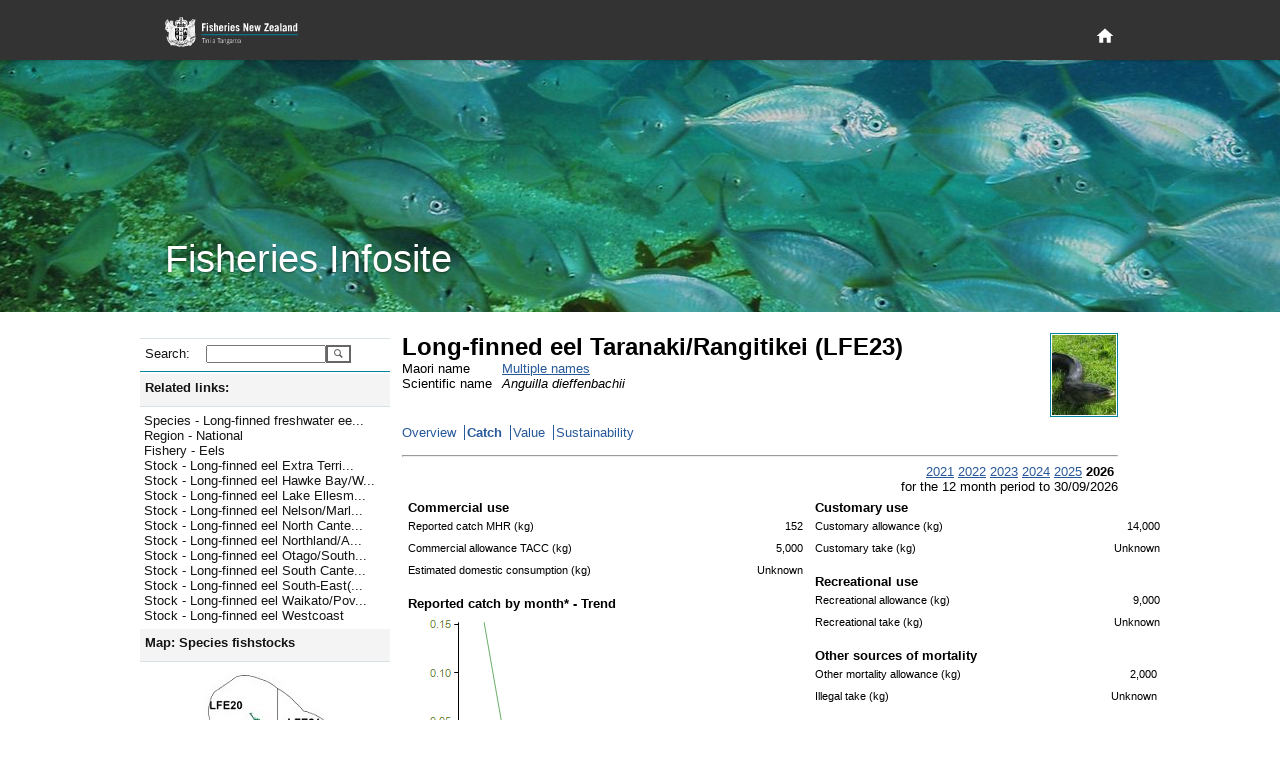

--- FILE ---
content_type: text/html; charset=utf-8
request_url: https://fs.fish.govt.nz/Page.aspx?pk=8&tk=41&stock=LFE23
body_size: 20515
content:

<!DOCTYPE html PUBLIC "-//W3C//DTD XHTML 1.0 Strict//EN" "http://www.w3.org/TR/xhtml1/DTD/xhtml1-strict.dtd">
<html xmlns="http://www.w3.org/1999/xhtml" xml:lang="en-nz" lang="en-nz">
	<head id="ctl00_Head1">
		     <!-- Google tag (gtag.js) -->
		<script async="true" src="https://www.googletagmanager.com/gtag/js?id=G-1HHK01NNWJ" type="text/javascript"></script>
		<title>
	Long-finned eel Taranaki/Rangitikei (LFE23) - Catch
</title><meta name="ROBOTS" content="index,follow" /><meta name="nzgls.publisher" content="New Zealand Ministry for Primary Industries" /><meta name="dc.title" content="New Zealand Ministry for Primary Industries Website" /><meta name="dc.description" content="New Zealand Ministry for Primary Industries Website" /><meta name="dc.identity" content="/en-nz/FCS/default.htm" /><meta name="dc.date.created" content="2009-01-01 10:54:12" /><meta name="dc.date.modified" content="2009-01-01 21:32:32" /><meta name="dc.language" content="en" /><link rel="stylesheet" href="App_Themes/English/fish.css" type="text/css" /><link rel="stylesheet" href="App_Themes/English/rebrand.css" type="text/css" />
		<!--[if IE]>
		<link id="ctl00_fishIECSS" rel="stylesheet" href="App_Themes/English/fishIE.css" type="text/css" />
		<![endif]--> 
		<!--[if lt IE 7]>
		<link id="ctl00_fishIE6CSS" rel="stylesheet" href="App_Themes/English/fishIE6.css" type="text/css" /><link id="ctl00_IEMenu6CSS" rel="stylesheet" href="App_Themes/English/IEMenu6.css" type="text/css" />
		<![endif]--> 
		<!--[if gte IE 7]>
		<link id="ctl00_fishIE7CSS" rel="stylesheet" href="App_Themes/English/fishIE7.css" type="text/css" />
		<![endif]--> 
	<style type="text/css">
	.ctl00_Header_uxHeaderMenu_uxMenu_0 { background-color:white;visibility:hidden;display:none;position:absolute;left:0px;top:0px; }
	.ctl00_Header_uxHeaderMenu_uxMenu_1 { text-decoration:none; }
	.ctl00_Header_uxHeaderMenu_uxMenu_2 {  }

</style></head>
	<body>
	    <div id="page-wrapper">
            
<header id="page-head" role="banner">
    <div class="wrapper">
        <h1>
        	<a href="http://www.mpi.govt.nz/fisheriesnz" title="Fisheries New Zealand Home Page">
            </a>
        </h1>
        <div id="page-head-utilities">
            <nav id="primary-nav" role="navigation">
                <a class="visuallyhidden" id="primary-nav-link"></a>
                <ul>
                    <li id="home-nav">
                        <a title="Home" href="/">
                            <svg fill="#ffffff" height="15" viewBox="0 0 48 48" width="15" xmlns="http://www.w3.org/2000/svg">
                                <path d="M20 40v-12h8v12h10v-16h6l-20-18-20 18h6v16z" />
                            </svg>
                        </a>
                    </li>
                </ul>
            </nav>
        </div>
    </div>
</header>
<section id="page-banner" >
    <header>
        <div class="wrapper">
            <h2>
                Fisheries Infosite
            </h2>
        </div>
    </header>
</section>


<div id="ctl00_Header_specialMenuContainer" class="HeaderBottomContainer" style="display:none;">
	<div class="HeaderBottomLeft">
   		<a id="ctl00_Header_uxTitle" alt="Fisheries New Zealand" class="HeaderLeftTitle" href="default.aspx"><img src="App_Themes/English/Images/nz-fisheries_bar2.gif" style="border-width:0px;" /></a>
	</div>
	<div class="HeaderBottomMenu">
		
<div class="HeaderMenuContainer">
	
<div class="HeaderMenu" id="ctl00_Header_uxHeaderMenu_uxMenu">
	<div class="AspNet-Menu-Horizontal">
			<ul class="AspNet-Menu">
				<li class="AspNet-Menu-Leaf">
					<a href="Page.aspx?pk=91" class="AspNet-Menu-Link">
						Home</a>
				</li>
				<li class="AspNet-Menu-WithChildren">
					<a href="Page.aspx?pk=45" class="AspNet-Menu-Link">
						Our fisheries</a>
					<ul>
						<li class="AspNet-Menu-Leaf">
							<a href="Page.aspx?pk=6" class="AspNet-Menu-Link">
								Species</a>
						</li>
						<li class="AspNet-Menu-Leaf">
							<a href="Page.aspx?pk=18" class="AspNet-Menu-Link">
								Environment</a>
						</li>
						<li class="AspNet-Menu-Leaf">
							<a href="Page.aspx?pk=4" class="AspNet-Menu-Link">
								Fishing</a>
						</li>
						<li class="AspNet-Menu-Leaf">
							<a href="Page.aspx?pk=16" class="AspNet-Menu-Link">
								Stock status</a>
						</li>
					</ul>
				</li>
				<li class="AspNet-Menu-WithChildren">
					<a href="Page.aspx?pk=92" class="AspNet-Menu-Link">
						Sector perspectives</a>
					<ul>
						<li class="AspNet-Menu-Leaf">
							<a href="Page.aspx?pk=130" class="AspNet-Menu-Link">
								Commercial</a>
						</li>
					</ul>
				</li>
				<li class="AspNet-Menu-WithChildren">
					<a href="Page.aspx?pk=13" class="AspNet-Menu-Link">
						Fisheries management</a>
					<ul>
						<li class="AspNet-Menu-Leaf">
							<a href="Page.aspx?pk=90" class="AspNet-Menu-Link">
								Outcomes</a>
						</li>
					</ul>
				</li>
				<li class="AspNet-Menu-WithChildren">
					<a href="Page.aspx?pk=95" class="AspNet-Menu-Link">
						Our place in the world</a>
					<ul>
						<li class="AspNet-Menu-Leaf">
							<a href="Page.aspx?pk=9" class="AspNet-Menu-Link">
								Foreign Trade</a>
						</li>
					</ul>
				</li>
			</ul>

	</div>
</div>
</div>

	</div>
</div>


<script type="text/javascript">
//<![CDATA[
	function ShowHideElement(c, i) {
		var x = document.getElementById(c);
		if (x.style.display == 'none') {
			i.src = 'App_Themes/English/Images/minus.gif';
			x.style.display = display = 'inline';
		}
		else {
			i.src = 'App_Themes/English/Images/plus.gif';
			x.style.display = display = 'none';
		}
	}
	
   /* For table rows */
	function ShowHide(ctl_id, img) {
	    var childRows = document.getElementsByName(ctl_id)
	    var i
	    var display
	    if (childRows.length == 0) { return; }
	    if (childRows[0].style.display == 'none') {
	        img.src = 'App_Themes/English/Images/minus.gif';
	        display = 'inline';
	    }
	    else {
	        img.src = 'App_Themes/English/Images/plus.gif';
	        display = 'none';
	    }
	    for (i = 0; i < childRows.length; i++) {
	        childRows[i].style.display = display;
	    }
	} 
   	
//]]>
</script>

            <div class="PageContainer" style="padding-bottom: 6rem">
			    <form method="post" action="Page.aspx?pk=8&amp;tk=41&amp;stock=LFE23" id="aspnetForm">
<div>
<input type="hidden" name="__EVENTTARGET" id="__EVENTTARGET" value="" />
<input type="hidden" name="__EVENTARGUMENT" id="__EVENTARGUMENT" value="" />
<input type="hidden" name="__LASTFOCUS" id="__LASTFOCUS" value="" />
<input type="hidden" name="__VIEWSTATE" id="__VIEWSTATE" value="/[base64]/[base64]/[base64]/[base64]/cGs9NDEmZnlrPTQwHw4FGUp1bXAgdG8gUmVnaW9uIC0gTmF0aW9uYWwfAAURUmVnaW9uIC0gTmF0aW9uYWxkZAIDD2QWAgIBDw8WBh8DBS5odHRwczovL2ZzLmZpc2guZ292dC5uei9QYWdlLmFzcHg/cGs9NSZmcGlkPTI5Hw4FFkp1bXAgdG8gRmlzaGVyeSAtIEVlbHMfAAUORmlzaGVyeSAtIEVlbHNkZAIED2QWAgIBDw8WBh8DBTJodHRwczovL2ZzLmZpc2guZ292dC5uei9QYWdlLmFzcHg/[base64]/[base64]/[base64]/[base64]/[base64]/[base64]/[base64]/cGs9OCZzdG9jaz1BTkcxNhYKHxAFBUxGRTE3HxEFLDg4LDIyMSwyMjMsMjIxLDIyOSwxOTYsMjIxLDE3OSw4OCwxNzksODgsMjIxHxILKwQBHxMFBV9zZWxmHwMFGy9QYWdlLmFzcHg/[base64]/cGs9OCZzdG9jaz1MRkUyMhYKHxAFBUxGRTIzHxEFKTczLDE2Myw4OSwxNTQsODMsMTM4LDIzLDEyOSwxNywxMzUsNzMsMTYzHxILKwQBHxMFBV9zZWxmHwMFGy9QYWdlLmFzcHg/[base64]/c3JoPTgwJnNrZD0xHwMFFi9QYWdlLmFzcHg/[base64]/[base64]" />
</div>

<script type="text/javascript">
//<![CDATA[
var theForm = document.forms['aspnetForm'];
if (!theForm) {
    theForm = document.aspnetForm;
}
function __doPostBack(eventTarget, eventArgument) {
    if (!theForm.onsubmit || (theForm.onsubmit() != false)) {
        theForm.__EVENTTARGET.value = eventTarget;
        theForm.__EVENTARGUMENT.value = eventArgument;
        theForm.submit();
    }
}
//]]>
</script>



<script src="/WebResource.axd?d=mUAcZjGTZVYWsQhBYIhrSvocZ_7tzJEA_4sEj2Syeph3D_ztWZ4NkA1qpiA6Qaeu-5fL23wb477mA5-VQ69gdDECjvbPMTAdh_k6rkODye2yIfi7YjPiW4wnkQ2LFr6Jf7AWeg2&amp;t=637595117352049550" type="text/javascript"></script>
<script src="/WebResource.axd?d=7_2SzOG6Kn_H8e8JdiI2Tl84XQIQWQGLv2uedSm3yefnRLPq1Pl2MVqva9GyjGyv2pGvOr_EiMD6d-hYMur6MWbT7TuAJL2qX0abLeuGv9v7B0c_qV6QLQH3RmwE2OOZCxkfIQ2&amp;t=637595117352049550" type="text/javascript"></script><link href="/WebResource.axd?d=N74EzStvGckACDs1WKehb42XO3-XY0ZorpwYdXyy0jLtrf8iei-inx-o6j0y6yJ6jhYIdUSAgCDGSKbtQssPQ4QjMqDrKdc3BKvZVk4M8rZO4bHR0&t=637595117352049550" type="text/css" rel="stylesheet"></link><link href="/WebResource.axd?d=aJk2VbnllqJfgyGjw3jrGsgNU8nuurihPIs-k0pyR0vJp01N9wJJGdeTs8x3bXbEStCo9qIShy_swpaG9YoXqzEOyqones_x9bQ3hSThyqojfwbyxySV_UDpNlOw97nW5PpqzN23P-WBvCYvTgcN5fvj_qM1&t=637595117352049550" type="text/css" rel="stylesheet"></link>
<div>

	<input type="hidden" name="__VIEWSTATEGENERATOR" id="__VIEWSTATEGENERATOR" value="3989C74E" />
</div>
				    <table width="1000px" border="0" cellspacing="0" cellpadding="0">
					    <tr>
						    <td style="width:250px; vertical-align: top">
							    <div class="NavContainer">
								    <div class="NavContainerHeader">
									    <div class="NavContainerHeaderBar">&nbsp;</div>
									    <div class="NavContainerHeaderCorner">&nbsp;</div>
								    </div>
								    <a name="skiplink" style="display:inline;width:0;height:0"></a>
								    <table border="0" cellpadding="0" cellspacing="0" style="width:250px; display:inline-table;">
									    <tr>
										    <td>
											    
	 <div class="LeftMenu">
	<div class="LeftMenuItem LevelSearch">
		<div id="ctl00_ContentPlaceHolder1_ctl00_uxSearchPanel" onkeypress="javascript:return WebForm_FireDefaultButton(event, 'ctl00_ContentPlaceHolder1_ctl00_uxGo')" style="margin:0;padding:0">
	
			<table border="0" cellpadding="0" cellspacing="0">
				<tr>
				<td><div class="LeftMenuItemLeft2 LeftMenuLevel1Bullet">Search:</div></td>
				<td><div class="LeftMenuItemRight">
					<input name="ctl00$ContentPlaceHolder1$ctl00$uxSearchText" type="text" id="ctl00_ContentPlaceHolder1_ctl00_uxSearchText" accesskey="3" title="Enter a species code, stock code or fish plan code and go directly to the page" style="width:112px;" />
					</div>
				</td>
				<td valign="top">
				    <input type="submit" name="ctl00$ContentPlaceHolder1$ctl00$uxGo" value="" id="ctl00_ContentPlaceHolder1_ctl00_uxGo" class="searchbutton" />
				</td>
				</tr>
			</table>
        
</div>
	</div>
</div>



<script type="text/javascript">
<!--
function ShowHideLocal(id,hl) {
	var d = document.getElementById(id);
	if (d.style.display == "none")
	{
		document.getElementById(hl).className = "LeftMenuItemWhole LeftMenuLevel1Expanded LeftMenuLinkWhite";
        d.style.display = "";
    }
	else {
		document.getElementById(hl).className = "LeftMenuItemWhole LeftMenuLevel1Collapsed LeftMenuLinkWhite";
        d.style.display = "none";
	}
}
// -->
</script>
<div id="uxHeaderPanel" class="LeftMenuItem Level1">
	<div id="ctl00_ContentPlaceHolder1_ctl01_uxShowHide_uxHeaderLabel" title="Click here to toggle display of related links. " class="LeftMenuItemWhole LeftMenuLevel1Expanded LeftMenuLinkWhite" onclick="ShowHideLocal('uxToggleContainer_f174bb87-70de-4d8b-bf08-a73984771846','ctl00_ContentPlaceHolder1_ctl01_uxShowHide_uxHeaderLabel')">Related links:</div>
</div>
<div id="uxToggleContainer_f174bb87-70de-4d8b-bf08-a73984771846" class="LeftMenuTaskList Level2" style="display: ;">




	<ul class="NoBullet">
			<li><a id="ctl00_ContentPlaceHolder1_ctl01_uxLinkList_ctrl0_uxLink" title="Jump to Species - Long-finned freshwater eel" class="LeftMenuLink" href="https://fs.fish.govt.nz/Page.aspx?pk=7&amp;sc=LFE">Species - Long-finned freshwater ee...</a></li>
		
			<li><a id="ctl00_ContentPlaceHolder1_ctl01_uxLinkList_ctrl1_uxLink" title="Jump to Region - National" class="LeftMenuLink" href="https://fs.fish.govt.nz/Page.aspx?pk=41&amp;fyk=40">Region - National</a></li>
		
			<li><a id="ctl00_ContentPlaceHolder1_ctl01_uxLinkList_ctrl2_uxLink" title="Jump to Fishery - Eels" class="LeftMenuLink" href="https://fs.fish.govt.nz/Page.aspx?pk=5&amp;fpid=29">Fishery - Eels</a></li>
		
			<li><a id="ctl00_ContentPlaceHolder1_ctl01_uxLinkList_ctrl3_uxLink" title="Jump to Stock - Long-finned eel Extra Territorial (200 mile limit)" class="LeftMenuLink" href="https://fs.fish.govt.nz/Page.aspx?pk=8&amp;stock=LFEET">Stock - Long-finned eel Extra Terri...</a></li>
		
			<li><a id="ctl00_ContentPlaceHolder1_ctl01_uxLinkList_ctrl4_uxLink" title="Jump to Stock - Long-finned eel Hawke Bay/Wellington" class="LeftMenuLink" href="https://fs.fish.govt.nz/Page.aspx?pk=8&amp;stock=LFE22">Stock - Long-finned eel Hawke Bay/W...</a></li>
		
			<li><a id="ctl00_ContentPlaceHolder1_ctl01_uxLinkList_ctrl5_uxLink" title="Jump to Stock - Long-finned eel Lake Ellesmere" class="LeftMenuLink" href="https://fs.fish.govt.nz/Page.aspx?pk=8&amp;stock=LFE13">Stock - Long-finned eel Lake Ellesm...</a></li>
		
			<li><a id="ctl00_ContentPlaceHolder1_ctl01_uxLinkList_ctrl6_uxLink" title="Jump to Stock - Long-finned eel Nelson/Marlborough" class="LeftMenuLink" href="https://fs.fish.govt.nz/Page.aspx?pk=8&amp;stock=LFE11">Stock - Long-finned eel Nelson/Marl...</a></li>
		
			<li><a id="ctl00_ContentPlaceHolder1_ctl01_uxLinkList_ctrl7_uxLink" title="Jump to Stock - Long-finned eel North Canterbury/South Marlborough" class="LeftMenuLink" href="https://fs.fish.govt.nz/Page.aspx?pk=8&amp;stock=LFE12">Stock - Long-finned eel North Cante...</a></li>
		
			<li><a id="ctl00_ContentPlaceHolder1_ctl01_uxLinkList_ctrl8_uxLink" title="Jump to Stock - Long-finned eel Northland/Auckland" class="LeftMenuLink" href="https://fs.fish.govt.nz/Page.aspx?pk=8&amp;stock=LFE20">Stock - Long-finned eel Northland/A...</a></li>
		
			<li><a id="ctl00_ContentPlaceHolder1_ctl01_uxLinkList_ctrl9_uxLink" title="Jump to Stock - Long-finned eel Otago/Southland" class="LeftMenuLink" href="https://fs.fish.govt.nz/Page.aspx?pk=8&amp;stock=LFE15">Stock - Long-finned eel Otago/South...</a></li>
		
			<li><a id="ctl00_ContentPlaceHolder1_ctl01_uxLinkList_ctrl10_uxLink" title="Jump to Stock - Long-finned eel South Canterbury/Waitaki" class="LeftMenuLink" href="https://fs.fish.govt.nz/Page.aspx?pk=8&amp;stock=LFE14">Stock - Long-finned eel South Cante...</a></li>
		
			<li><a id="ctl00_ContentPlaceHolder1_ctl01_uxLinkList_ctrl11_uxLink" title="Jump to Stock - Long-finned eel South-East(Chatham Rise)" class="LeftMenuLink" href="https://fs.fish.govt.nz/Page.aspx?pk=8&amp;stock=LFE17">Stock - Long-finned eel South-East(...</a></li>
		
			<li><a id="ctl00_ContentPlaceHolder1_ctl01_uxLinkList_ctrl12_uxLink" title="Jump to Stock - Long-finned eel Waikato/Poverty Bay" class="LeftMenuLink" href="https://fs.fish.govt.nz/Page.aspx?pk=8&amp;stock=LFE21">Stock - Long-finned eel Waikato/Pov...</a></li>
		
			<li><a id="ctl00_ContentPlaceHolder1_ctl01_uxLinkList_ctrl13_uxLink" title="Jump to Stock - Long-finned eel Westcoast" class="LeftMenuLink" href="https://fs.fish.govt.nz/Page.aspx?pk=8&amp;stock=LFE16">Stock - Long-finned eel Westcoast</a></li>
		</ul>
</div>
<script type="text/javascript">
<!--
function ShowHideLocal(id,hl) {
	var d = document.getElementById(id);
	if (d.style.display == "none")
	{
		document.getElementById(hl).className = "LeftMenuItemWhole LeftMenuLevel1Expanded LeftMenuLinkWhite";
        d.style.display = "";
    }
	else {
		document.getElementById(hl).className = "LeftMenuItemWhole LeftMenuLevel1Collapsed LeftMenuLinkWhite";
        d.style.display = "none";
	}
}
// -->
</script>
<div id="uxHeaderPanel" class="LeftMenuItem Level1">
	<div id="ctl00_ContentPlaceHolder1_ctl02_uxShowHide_uxHeaderLabel" title="Click here to toggle display of the map. " class="LeftMenuItemWhole LeftMenuLevel1Expanded LeftMenuLinkWhite" onclick="ShowHideLocal('uxToggleContainer_d409b2b4-4ac3-4f7a-9f07-6d16ea75b98f','ctl00_ContentPlaceHolder1_ctl02_uxShowHide_uxHeaderLabel')">Map:&#160;Species fishstocks</div>
</div>
<div id="uxToggleContainer_d409b2b4-4ac3-4f7a-9f07-6d16ea75b98f" class="LeftMenuTaskList Level2" style="display: ;">




	<div id="ctl00_ContentPlaceHolder1_ctl02_uxMapContainer" class="LeftMenuMapContainer Level2">
	
		<img id="ctl00_ContentPlaceHolder1_ctl02_uxMap" src="Image/24934/.aspx?sr=0" alt="QMA map" usemap="#ImageMapctl00_ContentPlaceHolder1_ctl02_uxMap" style="border-width:0px;" /><map name="ImageMapctl00_ContentPlaceHolder1_ctl02_uxMap" id="ImageMapctl00_ContentPlaceHolder1_ctl02_uxMap">
		<area shape="poly" coords="53,179,73,163,17,135,51,168,53,179" href="/Page.aspx?pk=8&amp;stock=ANG11" target="_self" title="ANG11" alt="ANG11" /><area shape="poly" coords="88,221,88,179,67,172,30,192,88,221" href="/Page.aspx?pk=8&amp;stock=ANG12" target="_self" title="ANG12" alt="ANG12" /><area shape="poly" coords="46,198,52,196,40,193,46,198" href="/Page.aspx?pk=8&amp;stock=ANG13" target="_self" title="ANG13" alt="ANG13" /><area shape="poly" coords="88,221,37,192,17,202,26,211,88,221" href="/Page.aspx?pk=8&amp;stock=ANG14" target="_self" title="ANG14" alt="ANG14" /><area shape="poly" coords="10,255,88,221,26,211,18,199,0,209,-64,202,-71,253,10,255" href="/Page.aspx?pk=8&amp;stock=ANG15" target="_self" title="ANG15" alt="ANG15" /><area shape="poly" coords="0,209,53,175,17,135,-62,200,0,209" href="/Page.aspx?pk=8&amp;stock=ANG16" target="_self" title="ANG16" alt="ANG16" /><area shape="poly" coords="88,221,223,221,229,196,221,179,88,179,88,221" href="/Page.aspx?pk=8&amp;stock=LFE17" target="_self" title="LFE17" alt="LFE17" /><area shape="poly" coords="23,129,78,124,87,115,87,68,43,54,7,71,1,99,23,129" href="/Page.aspx?pk=8&amp;stock=LFE20" target="_self" title="LFE20" alt="LFE20" /><area shape="poly" coords="86,147,104,138,160,143,161,120,146,102,87,68,87,115,78,124,23,129,83,138,86,147" href="/Page.aspx?pk=8&amp;stock=LFE21" target="_self" title="LFE21" alt="LFE21" /><area shape="poly" coords="73,179,221,179,193,162,155,159,160,143,104,138,73,163,67,172,73,179" href="/Page.aspx?pk=8&amp;stock=LFE22" target="_self" title="LFE22" alt="LFE22" /><area shape="poly" coords="73,163,89,154,83,138,23,129,17,135,73,163" href="/Page.aspx?pk=8&amp;stock=LFE23" target="_self" title="LFE23" alt="LFE23" />
	</map>

		

		<span style="margin:10px 0 0 0">
			Explore more map features at 
			<a id="ctl00_ContentPlaceHolder1_ctl02_uxQMANabisLink" href="http://www.nabis.govt.nz" target="_blank" style="color:#285A9B;">NABIS</a>
		</span>
	
</div>
</div>
<script type="text/javascript">
<!--
function ShowHideLocal(id,hl) {
	var d = document.getElementById(id);
	if (d.style.display == "none")
	{
		document.getElementById(hl).className = "LeftMenuItemWhole LeftMenuLevel1Expanded LeftMenuLinkWhite";
        d.style.display = "";
    }
	else {
		document.getElementById(hl).className = "LeftMenuItemWhole LeftMenuLevel1Collapsed LeftMenuLinkWhite";
        d.style.display = "none";
	}
}
// -->
</script>
<div id="uxHeaderPanel" class="LeftMenuItem Level1">
	<div id="ctl00_ContentPlaceHolder1_ctl03_uxShowHide_uxHeaderLabel" class="LeftMenuItemWhole LeftMenuLevel1Collapsed LeftMenuLinkWhite" title="Click here to toggle display of Jump to: options. " onclick="ShowHideLocal('uxToggleContainer_910e231e-fd36-47c1-95cd-cf5d8aebe762','ctl00_ContentPlaceHolder1_ctl03_uxShowHide_uxHeaderLabel')">Jump to:</div>
</div>
<div id="uxToggleContainer_910e231e-fd36-47c1-95cd-cf5d8aebe762" class="LeftMenuTaskList Level2" style="display: none;">




	<div id="ctl00_ContentPlaceHolder1_ctl03_uxRegionPanel" class="LeftMenuItem Level2">
	
		<div class="LeftMenuItemLeft2 LeftMenuLevel2Bullet">Region:</div>
		<div class="LeftMenuItemRight">
			<select name="ctl00$ContentPlaceHolder1$ctl03$uxRegionList" onchange="javascript:setTimeout('__doPostBack(\'ctl00$ContentPlaceHolder1$ctl03$uxRegionList\',\'\')', 0)" id="ctl00_ContentPlaceHolder1_ctl03_uxRegionList" style="width:145px;">
		<option selected="selected" value="0"></option>
		<option value="17">Kermadec (FMA10)</option>
		<option value="53">North West (FMA 9)</option>
		<option value="54">Central (FMA 8)</option>
		<option value="38">North East Coast North Island (FMA 1)</option>
		<option value="37">Central (East) (FMA2)</option>
		<option value="36">Challenger (FMA 7)</option>
		<option value="35">Chatham Islands (FMA 4)</option>
		<option value="39">South-East Coast (FMA 3)</option>
		<option value="55">Southland/Fiordland (FMA 5)</option>
		<option value="56">Sub-Antarctic (FMA 6)</option>

	</select>
		</div>
	
</div>

	<div id="ctl00_ContentPlaceHolder1_ctl03_uxFisheryPanel" class="LeftMenuItem Level2">
	
		<div class="LeftMenuItemLeft2 LeftMenuLevel2Bullet">Fishery:</div>
		<div class="LeftMenuItemRight">
			<select name="ctl00$ContentPlaceHolder1$ctl03$uxFisheryList" onchange="javascript:setTimeout('__doPostBack(\'ctl00$ContentPlaceHolder1$ctl03$uxFisheryList\',\'\')', 0)" id="ctl00_ContentPlaceHolder1_ctl03_uxFisheryList" style="width:145px;">
		<option selected="selected" value="0"></option>
		<option value="55">Albacore tuna</option>
		<option value="11">Challenger Finfish</option>
		<option value="33">Challenger Scallops and Oysters</option>
		<option value="20">Challenger Shellfish</option>
		<option value="35">Chatham Islands (FMA 4)</option>
		<option value="32">Coromandel Scallops</option>
		<option value="18">Deepwater crabs</option>
		<option value="12">East Coast North Island Finfish</option>
		<option value="21">East Coast North Island Shellfish</option>
		<option value="29">Eels</option>
		<option value="34">Foveaux Strait Dredge Oysters</option>
		<option value="28">Freshwater (general)</option>
		<option value="53">Hake</option>
		<option value="16">Hoki (including key bycatch stocks)</option>
		<option value="50">Jack mackerel</option>
		<option value="17">Kermadec</option>
		<option value="27">Large pelagic species</option>
		<option value="51">Ling</option>
		<option value="13">North East Finfish </option>
		<option value="22">North East Shellfish</option>
		<option value="23">North West Shellfish (FMA 9)</option>
		<option value="31">Northland Scallops</option>
		<option value="15">Orange roughy</option>
		<option value="56">Oreo </option>
		<option value="46">Paua (PAU 5A)</option>
		<option value="57">Red Rock Lobster (all stocks)</option>
		<option value="43">Red Rock Lobster (CRA 3)</option>
		<option value="52">Scampi</option>
		<option value="26">Seaweed</option>
		<option value="54">Skipjack tuna</option>
		<option value="49">Southern Blue Whiting</option>
		<option value="9">Southern Finfish</option>
		<option value="10">Southern reef fish (FMA 3,5)</option>
		<option value="19">Southern Shellfish</option>
		<option value="48">Squid</option>
		<option value="14">West Coast North Island Finfish</option>

	</select>
		</div>
	
</div>

	

	<div id="ctl00_ContentPlaceHolder1_ctl03_uxSpeciesPanel" class="LeftMenuItem Level2">
	
		<div class="LeftMenuItemLeft2 LeftMenuLevel2Bullet">Species:</div>
		<div class="LeftMenuItemRight">
			<select name="ctl00$ContentPlaceHolder1$ctl03$uxSpecieList" onchange="javascript:setTimeout('__doPostBack(\'ctl00$ContentPlaceHolder1$ctl03$uxSpecieList\',\'\')', 0)" id="ctl00_ContentPlaceHolder1_ctl03_uxSpecieList" style="width:145px;">
		<option selected="selected" value="0"></option>
		<option value="PTE">Agar weed</option>
		<option value="ALB">Albacore tuna</option>
		<option value="BYS">Alfonsino</option>
		<option value="BYX">Alfonsino &amp; Long-finned beryx</option>
		<option value="ANC">Anchovy</option>
		<option value="ATO">Antarctic toothfish</option>
		<option value="XAN">Antipodean albatross</option>
		<option value="SQU">Arrow squid</option>
		<option value="BGZ">Banded stargazer</option>
		<option value="BAR">Barracouta</option>
		<option value="BAS">Bass</option>
		<option value="BIG">Bigeye tuna</option>
		<option value="BFL">Black flounder</option>
		<option value="BOE">Black oreo</option>
		<option value="PAU">Black Paua &amp; Yellowfoot Paua</option>
		<option value="PAI">Blackfoot paua</option>
		<option value="KBB">Bladder kelp</option>
		<option value="BCO">Blue cod</option>
		<option value="EMA">Blue mackerel</option>
		<option value="BMA">Blue maomao</option>
		<option value="BEM">Blue marlin</option>
		<option value="MOK">Blue moki</option>
		<option value="BWS">Blue shark</option>
		<option value="BNS">Bluenose</option>
		<option value="BDO">Bottlenose dolphin</option>
		<option value="BRI">Brill</option>
		<option value="NEB">Brodie's king crab</option>
		<option value="CAT">Brown bullhead catfish</option>
		<option value="KBL">Bull kelp</option>
		<option value="XBM">Buller's albatross</option>
		<option value="XBS">Buller's shearwater</option>
		<option value="BUT">Butterfish</option>
		<option value="XCM">Campbell albatross</option>
		<option value="CDL">Cardinal fish</option>
		<option value="XCI">Chatham Island albatross</option>
		<option value="COC">Cockle</option>
		<option value="CDD">Common dolphin</option>
		<option value="SME">Common smelt</option>
		<option value="WAR">Common warehou</option>
		<option value="CGR">Convict groper</option>
		<option value="CRB">Crab (Unspecified)</option>
		<option value="PZL">Deepwater clam</option>
		<option value="DDO">Dusky dolphin</option>
		<option value="ECK">Ecklonia</option>
		<option value="EEL">Eels, Marine (Unspecified)</option>
		<option value="ELE">Elephant fish</option>
		<option value="FLA">Flatfish</option>
		<option value="XFS">Flesh-footed shearwater</option>
		<option value="ANG">Freshwater eels</option>
		<option value="BYA">Frilled venus shell</option>
		<option value="FRO">Frostfish</option>
		<option value="GLX">Galaxiid (adult)</option>
		<option value="GAR">Garfish</option>
		<option value="SKI">Gemfish</option>
		<option value="RSO">Gemfish</option>
		<option value="GSH">Ghost shark</option>
		<option value="GSC">Giant spider crab</option>
		<option value="STA">Giant stargazer</option>
		<option value="GIZ">Giant Stargazer</option>
		<option value="XAU">Gibson's albatross</option>
		<option value="GGA">Gigartina</option>
		<option value="CAU">Goldfish</option>
		<option value="GRA">Gracilaria weed</option>
		<option value="GRP">Grass carp</option>
		<option value="XGF">Great-winged (Grey-faced) petrel</option>
		<option value="GFL">Greenback flounder</option>
		<option value="GLM">Green-lipped mussel</option>
		<option value="MSG">Green-lipped mussel</option>
		<option value="MSP">Green-lipped mussel (spat)</option>
		<option value="GMU">Grey mullet</option>
		<option value="XGP">Grey petrel</option>
		<option value="XGM">Grey-headed albatross</option>
		<option value="GUR">Gurnard</option>
		<option value="HAK">Hake</option>
		<option value="HAP">Hapuku</option>
		<option value="HPB">Hapuku &amp; Bass</option>
		<option value="HDO">Hector's dolphin</option>
		<option value="HOK">Hoki</option>
		<option value="HOR">Horse mussel</option>
		<option value="JMA">Jack mackerel</option>
		<option value="HSI">Jack-knife prawn</option>
		<option value="JDO">John dory</option>
		<option value="KAH">Kahawai</option>
		<option value="ATT">Kahawai</option>
		<option value="SUR">Kina</option>
		<option value="KIC">King crab</option>
		<option value="KTA">King tarakihi</option>
		<option value="KIN">Kingfish</option>
		<option value="KWH">Knobbed whelk</option>
		<option value="KOI">Koi carp</option>
		<option value="KOU">Koura</option>
		<option value="MMI">Large trough shell</option>
		<option value="LEA">Leatherjacket</option>
		<option value="LSO">Lemon sole</option>
		<option value="LES">Lessonia</option>
		<option value="XLM">Light-mantled sooty albatross</option>
		<option value="LIN">Ling</option>
		<option value="LFG">Long finned gemfish</option>
		<option value="BYD">Longfinned beryx</option>
		<option value="LFE">Long-finned freshwater eel</option>
		<option value="LDO">Lookdown dory</option>
		<option value="MAK">Mako shark</option>
		<option value="XMB">Masked booby</option>
		<option value="HDM">Maui's dolphin</option>
		<option value="MOO">Moonfish</option>
		<option value="JMM">Murphy's mackerel</option>
		<option value="LMU">Murray's king crab</option>
		<option value="FUR">New Zealand fur seal</option>
		<option value="HSL">New Zealand sea lion</option>
		<option value="XNP">Northern giant petrel</option>
		<option value="NKA">Northern kahawai</option>
		<option value="XNR">Northern royal albatross</option>
		<option value="NSD">Northern spiny dogfish</option>
		<option value="NOG">NZ Northern arrow squid</option>
		<option value="ESO">NZ sole</option>
		<option value="NOS">NZ Southern arrow squid</option>
		<option value="OCT">Octopus</option>
		<option value="ORH">Orange roughy</option>
		<option value="ORC">Orca</option>
		<option value="OEO">Oreo</option>
		<option value="OYS">Oysters, dredge (except Foveaux Strait)</option>
		<option value="OYU">Oysters, dredge (Foveaux Strait)</option>
		<option value="TOR">Pacific bluefin tuna</option>
		<option value="POY">Pacific oyster</option>
		<option value="PHC">Packhorse rock lobster</option>
		<option value="PAD">Paddle crab</option>
		<option value="GSP">Pale ghost shark</option>
		<option value="PAR">Parore</option>
		<option value="PTO">Patagonian toothfish</option>
		<option value="PIL">Pilchard</option>
		<option value="PPI">Pipi</option>
		<option value="POR">Porae</option>
		<option value="POS">Porbeagle shark</option>
		<option value="PRP">Porphyra</option>
		<option value="PRK">Prawn killer</option>
		<option value="QSC">Queen scallop</option>
		<option value="SAM">Quinnat salmon</option>
		<option value="RBM">Ray's bream</option>
		<option value="RCO">Red cod</option>
		<option value="CHC">Red crab</option>
		<option value="RSN">Red snapper</option>
		<option value="RBT">Redbait</option>
		<option value="REP">Rexea prometheoides</option>
		<option value="RIB">Ribaldo</option>
		<option value="SPO">Rig</option>
		<option value="DAN">Ringed dosinia</option>
		<option value="RSK">Rough skate</option>
		<option value="RBY">Rubyfish</option>
		<option value="XSA">Salvin's albatross</option>
		<option value="SFL">Sand flounder</option>
		<option value="SCA">Scallop</option>
		<option value="SCI">Scampi</option>
		<option value="SCH">School shark</option>
		<option value="SCC">Sea cucumber</option>
		<option value="ULV">Sea lettuce</option>
		<option value="SPE">Sea perch</option>
		<option value="SFE">Short-finned freshwater eel</option>
		<option value="DSU">Silky dosinia</option>
		<option value="SWA">Silver warehou</option>
		<option value="SKJ">Skipjack tuna</option>
		<option value="SPA">Slender sprat</option>
		<option value="SSO">Smooth oreo</option>
		<option value="SSK">Smooth skate</option>
		<option value="SNA">Snapper</option>
		<option value="SOS">Sockeye salmon</option>
		<option value="XSH">Sooty shearwater</option>
		<option value="XPB">Southern and Northern Buller’s (Pacific) Albatross</option>
		<option value="SBW">Southern blue whiting</option>
		<option value="STN">Southern bluefin tuna</option>
		<option value="XRA">Southern royal albatross</option>
		<option value="PDO">Southern tuatua</option>
		<option value="SOR">Spiky oreo</option>
		<option value="SPD">Spiny dogfish</option>
		<option value="CRA">Spiny red rock lobster</option>
		<option value="SPR">Sprats</option>
		<option value="SPM">Stout sprat</option>
		<option value="STM">Striped marlin</option>
		<option value="SWO">Swordfish</option>
		<option value="TAR">Tarakihi</option>
		<option value="NMP">Tarakihi</option>
		<option value="JMD">Trachurus declivis</option>
		<option value="JMN">Trachurus novaezelandiae</option>
		<option value="TRE">Trevally</option>
		<option value="SAE">Triangle shell</option>
		<option value="MDI">Trough shell</option>
		<option value="TRU">Trumpeter</option>
		<option value="TUA">Tuatua</option>
		<option value="TUR">Turbot</option>
		<option value="UNF">Unidentifiable</option>
		<option value="WOE">Warty oreo</option>
		<option value="XWP">Westland petrel</option>
		<option value="WWA">White warehou</option>
		<option value="WHI">Whitebait</option>
		<option value="XWM">White-capped albatross</option>
		<option value="XWC">White-chinned petrel</option>
		<option value="YBF">Yellowbelly flounder</option>
		<option value="YEM">Yellow-eyed mullet</option>
		<option value="XYP">Yellow-eyed penguin</option>
		<option value="YFN">Yellowfin tuna</option>
		<option value="PAA">Yellowfoot paua</option>

	</select>
		</div>
	
</div>
</div>


<script type="text/javascript">
<!--
function ShowHideLocal(id,hl) {
	var d = document.getElementById(id);
	if (d.style.display == "none")
	{
		document.getElementById(hl).className = "LeftMenuItemWhole LeftMenuLevel1Expanded LeftMenuLinkWhite";
        d.style.display = "";
    }
	else {
		document.getElementById(hl).className = "LeftMenuItemWhole LeftMenuLevel1Collapsed LeftMenuLinkWhite";
        d.style.display = "none";
	}
}
// -->
</script>
<div id="uxHeaderPanel" class="LeftMenuItem Level1">
	<div id="ctl00_ContentPlaceHolder1_ctl04_uxShowHide_uxHeaderLabel" class="LeftMenuItemWhole LeftMenuLevel1Collapsed LeftMenuLinkWhite" title="Click here to toggle display of website tools. " onclick="ShowHideLocal('uxToggleContainer_5721ca4d-81dc-47bd-80de-caf33190453c','ctl00_ContentPlaceHolder1_ctl04_uxShowHide_uxHeaderLabel')">Tools:</div>
</div>
<div id="uxToggleContainer_5721ca4d-81dc-47bd-80de-caf33190453c" class="LeftMenuTaskList Level2" style="display: none;">




	<div id="ctl00_ContentPlaceHolder1_ctl04_uxLinkContainer" class="LeftMenuTaskList Level2">
	
	
		<a id="ctl00_ContentPlaceHolder1_ctl04_uxDocLib" title="Jump to Document library page. " class="LeftMenuLink" href="Page.aspx?pk=61">Document library</a>
		<br />
		<a id="ctl00_ContentPlaceHolder1_ctl04_uxGlossary" title="Jump to Glossary page. " class="LeftMenuLink" href="Page.aspx?pk=77">Glossary</a>
		<br />
		<a id="ctl00_ContentPlaceHolder1_ctl04_uxMaps" title="Open NABIS geospatial website in a new browser window. " class="LeftMenuLink" href="http://www.nabis.govt.nz" target="_blank">Maps »</a>
		<br />
		
	
</div>
</div>


 
										    </td>
									    </tr>
								    </table>
								    <div class="NavContainerFooter">
									    <div class="NavContainerFooterBar">&nbsp;</div>
									    <div class="NavContainerFooterCorner">&nbsp;</div>
								    </div>
							    </div>
						    </td>
						    <td style="width:750px; vertical-align: top">
							    <div class="ContentContainer">
								    <div style="margin:12px">
									    

<script type="text/javascript" language="javascript">
    window.dataLayer = window.dataLayer || [];
    function gtag() { dataLayer.push(arguments); }
    gtag('js', new Date());

    gtag('config', 'G-1HHK01NNWJ');
</script>

    <script type="text/javascript" language="javascript">
        (function (i, s, o, g, r, a, m) {
            i['GoogleAnalyticsObject'] = r; i[r] = i[r] || function () {
                (i[r].q = i[r].q || []).push(arguments)
            }, i[r].l = 1 * new Date(); a = s.createElement(o),
  m = s.getElementsByTagName(o)[0]; a.async = 1; a.src = g; m.parentNode.insertBefore(a, m)
        })(window, document, 'script', 'https://www.google-analytics.com/analytics.js', 'ga');

        ga('create', 'UA-81490914-2', 'auto');
        ga('send', 'pageview');

</script>
	 

    
    
    <div id="ctl00_ContentPlaceHolder2_divPageTitle">
	
        <h1><span id="ctl00_ContentPlaceHolder2_uxPageTitle"></span></h1>
    
</div>
    

<div style="width:100%;">
	<div style="float:left;">

		<div style="float:left">
			<span id="ctl00_ContentPlaceHolder2_ctl01_lblTitle" class="h1">Long-finned eel Taranaki/Rangitikei (LFE23)</span>
		</div>

		<div style="clear:left">
			<div style="float:left; width:100px">Maori name</div>
			<div style="float:left;">
			    
			    <a id="ctl00_ContentPlaceHolder2_ctl01_uxMaoriName" title="A. australis &amp; A. diffenbachii: Tuna (general name for all freshwater eels). A. diffenbachii only: Arokehe (Ngai Tahu), Koikoiwaha (Ngai  Tahu), Kuuwharuwharu (Ngapuhi), Ngoinggoiwaha (Ngai Tahu), Oorea, Reherehe. Anguilla spp: tuna riki (eel elvers). " href="javascript:void()">Multiple names</a>
			    
			</div>
		</div>

		<div style="clear:left">
			<div style="float:left; width:100px">Scientific name</div>
			<div style="float:left;font-style:italic"><span id="ctl00_ContentPlaceHolder2_ctl01_lblScientificName">Anguilla dieffenbachii</span></div>
		</div>

	</div>

	<div id="ctl00_ContentPlaceHolder2_ctl01_uxSpecieImageContainer" style="float:right; border:solid 1px #00849f; padding:1px; font-size:0px;">
	<a id="ctl00_ContentPlaceHolder2_ctl01_hlSpecieImage" href="/Page.aspx?pk=7&amp;sc=LFE"><img src="/Image/16986/.aspx?srh=80&amp;skd=1" style="border-width:0px;" /></a>
</div>

</div>
<div style="clear:both"></div>

    
	
	
			<div class="TabContainer">
		
			<div class="TabContainerCell" id="cell">
				<a id="ctl00_ContentPlaceHolder2_rptTabs_ctl01_uxTabLink" class="TabLink TabBorderR" href="Page.aspx?pk=8&amp;tk=31&amp;stock=LFE23">Overview</a>
        	</div>
		
			<div class="TabContainerCell" id="cell">
				<a id="ctl00_ContentPlaceHolder2_rptTabs_ctl02_uxTabLink" class="TabLink TabBorderR TabSelected" href="Page.aspx?pk=8&amp;tk=41&amp;stock=LFE23">Catch</a>
        	</div>
		
			<div class="TabContainerCell" id="cell">
				<a id="ctl00_ContentPlaceHolder2_rptTabs_ctl03_uxTabLink" class="TabLink TabBorderR" href="Page.aspx?pk=8&amp;tk=104&amp;stock=LFE23">Value</a>
        	</div>
		
			<div class="TabContainerCell" id="cell">
				<a id="ctl00_ContentPlaceHolder2_rptTabs_ctl04_uxTabLink" class="TabLink" href="Page.aspx?pk=8&amp;tk=42&amp;stock=LFE23">Sustainability</a>
        	</div>
		
			</div>
		
    <hr id="ctl00_ContentPlaceHolder2_hrTabsSeparator"></hr>
    
    
    <div>
        
<div style="text-align:right">
<a href='Page.aspx?pk=8&tk=41&ey=2021'>2021</a>&nbsp;<a href='Page.aspx?pk=8&tk=41&ey=2022'>2022</a>&nbsp;<a href='Page.aspx?pk=8&tk=41&ey=2023'>2023</a>&nbsp;<a href='Page.aspx?pk=8&tk=41&ey=2024'>2024</a>&nbsp;<a href='Page.aspx?pk=8&tk=41&ey=2025'>2025</a>&nbsp;<b>2026</b>&nbsp;<br/>
<span id="ctl00_ContentPlaceHolder2_ctl00_uxOctFishingYearNote">for the 12 month period to 30/09/2026</span>      
</div>

 
<table cellspacing="5" style="width:100%">
    <tr>
        <td valign="top">
            <table cellpadding="0" cellspacing="0">
	            <tr class="TableHeader2">
                    <td colspan="2">Commercial use</td>
                </tr>
                <tr>
                    <td class="HeaderCell nowrap">
                        <span id="ctl00_ContentPlaceHolder2_ctl00_uxReportedCatchLbl">Reported catch MHR (kg)</span>
                    </td>
                    <td class="DataCellNum" align="right"><span id="ctl00_ContentPlaceHolder2_ctl00_uxReportedCatch">152</span></td>
                </tr>
                <tr>
                    <td class="HeaderCell nowrap">
                        <span id="ctl00_ContentPlaceHolder2_ctl00_uxTACCLbl">Commercial allowance TACC (kg)</span>
                    </td>
                    <td class="DataCellNum" align="right"><span id="ctl00_ContentPlaceHolder2_ctl00_uxTACC">5,000</span></td>
                </tr>
                
                <tr>
                    <td class="HeaderCell">
                        <span id="ctl00_ContentPlaceHolder2_ctl00_uxEDCLbl">Estimated domestic consumption (kg)</span>
                    </td>
                    <td class="DataCellNum" align="right"><span id="ctl00_ContentPlaceHolder2_ctl00_uxEDC">Unknown</span></td>
                </tr>
	            <tr>
                    <td colspan="2"><br /></td>
                </tr>
	            <tr class="TableHeader2">
                    <td colspan="2">Reported catch by month* - Trend</td>
                </tr>
	            <tr>
                    <td colspan="2">
                        <img id="ctl00_ContentPlaceHolder2_ctl00_chtCatchMhrTrend" USEMAP="#ctl00$ContentPlaceHolder2$ctl00$chtCatchMhrTrendImageMap" src="/ChartAxd.axd?i=dcp_126c228c34.png&amp;_guid_=05babf9f-18ad-412a-a90d-4a9d66649c6e" alt="" style="border-width:0px;" />
<map name="ctl00$ContentPlaceHolder2$ctl00$chtCatchMhrTrendImageMap" id="ctl00$ContentPlaceHolder2$ctl00$chtCatchMhrTrendImageMap">
<area shape="poly" title="Sep 26 (0)" coords="346,155,359,155,359,161,346,161" alt=""/>
<area shape="poly" title="Aug 26 (0)" coords="320,155,333,155,333,161,320,161,333,155,346,155,346,161,333,161" alt=""/>
<area shape="poly" title="Jul 26 (0)" coords="295,155,308,155,308,161,295,161,308,155,320,155,320,161,308,161" alt=""/>
<area shape="poly" title="Jun 26 (0)" coords="269,155,282,155,282,161,269,161,282,155,295,155,295,161,282,161" alt=""/>
<area shape="poly" title="May 26 (0)" coords="243,155,256,155,256,161,243,161,256,155,269,155,269,161,256,161" alt=""/>
<area shape="poly" title="Apr 26 (0)" coords="217,155,230,155,230,161,217,161,230,155,243,155,243,161,230,161" alt=""/>
<area shape="poly" title="Mar 26 (0)" coords="192,155,204,155,204,161,192,161,204,155,217,155,217,161,204,161" alt=""/>
<area shape="poly" title="Feb 26 (0)" coords="166,155,179,155,179,161,166,161,179,155,192,155,192,161,179,161" alt=""/>
<area shape="poly" title="Jan 26 (0)" coords="140,155,153,155,153,161,140,161,153,155,166,155,166,161,153,161" alt=""/>
<area shape="poly" title="Dec 25 (0)" coords="114,155,127,155,127,161,114,161,127,155,140,155,140,161,127,161" alt=""/>
<area shape="poly" title="Nov 25 (0)" coords="85,85,98,158,104,158,91,85,101,155,114,155,114,161,101,161" alt=""/>
<area shape="poly" title="Oct 25 (0)" coords="73,11,85,85,91,85,79,11" alt=""/>
</map>

                    </td>
                </tr>
	            <tr class="TableHeader2">
                    <td colspan="2">Reported catch by month* - Seasonality</td>
                </tr>
	            <tr>
                    <td colspan="2">
						<img id="ctl00_ContentPlaceHolder2_ctl00_chtCatchMhrYearsOverlayed" USEMAP="#ctl00$ContentPlaceHolder2$ctl00$chtCatchMhrYearsOverlayedImageMap" src="/ChartAxd.axd?i=dcp_126c228c35.png&amp;_guid_=bf4792c4-6db2-4d77-a548-ba9bb2e0c9cf" alt="" style="border-width:0px;" />
<map name="ctl00$ContentPlaceHolder2$ctl00$chtCatchMhrYearsOverlayedImageMap" id="ctl00$ContentPlaceHolder2$ctl00$chtCatchMhrYearsOverlayedImageMap">
<area shape="poly" title="Sep 2025 (0)" coords="339,124,352,108,366,108,353,124" alt=""/>
<area shape="poly" title="Aug 2025 (0)" coords="320,133,333,132,333,146,320,147,326,139,339,124,353,124,340,139" alt=""/>
<area shape="poly" title="Jul 2025 (0)" coords="295,134,308,134,308,148,295,148,308,134,320,133,320,147,308,148" alt=""/>
<area shape="poly" title="Jun 2025 (0)" coords="269,134,282,134,282,148,269,148,282,134,295,134,295,148,282,148" alt=""/>
<area shape="poly" title="May 2025 (0)" coords="243,133,256,134,256,148,243,147,256,134,269,134,269,148,256,148" alt=""/>
<area shape="poly" title="Apr 2025 (0)" coords="217,133,230,132,230,146,217,147,230,132,243,133,243,147,230,146" alt=""/>
<area shape="poly" title="Mar 2025 (0)" coords="192,134,204,134,204,148,192,148,204,134,217,133,217,147,204,148" alt=""/>
<area shape="poly" title="Feb 2025 (0)" coords="166,131,179,134,179,148,166,145,179,134,192,134,192,148,179,148" alt=""/>
<area shape="poly" title="Jan 2025 (0)" coords="140,129,153,128,153,142,140,143,153,128,166,131,166,145,153,142" alt=""/>
<area shape="poly" title="Dec 2025 (0)" coords="114,132,127,130,127,144,114,146,127,130,140,129,140,143,127,144" alt=""/>
<area shape="poly" title="Nov 2025 (0)" coords="81,126,94,141,108,141,95,126,101,134,114,132,114,146,101,148" alt=""/>
<area shape="poly" title="Oct 2025 (0)" coords="69,111,81,126,95,126,83,111" alt=""/>
<area shape="poly" title="Sep 2024 (0)" coords="346,124,359,115,359,125,346,134" alt=""/>
<area shape="poly" title="Aug 2024 (0)" coords="320,135,333,134,333,144,320,145,333,134,346,124,346,134,333,144" alt=""/>
<area shape="poly" title="Jul 2024 (0)" coords="295,136,308,136,308,146,295,146,308,136,320,135,320,145,308,146" alt=""/>
<area shape="poly" title="Jun 2024 (0)" coords="269,136,282,136,282,146,269,146,282,136,295,136,295,146,282,146" alt=""/>
<area shape="poly" title="May 2024 (0)" coords="243,136,256,136,256,146,243,146,256,136,269,136,269,146,256,146" alt=""/>
<area shape="poly" title="Apr 2024 (0)" coords="217,136,230,136,230,146,217,146,230,136,243,136,243,146,230,146" alt=""/>
<area shape="poly" title="Mar 2024 (0)" coords="192,136,204,136,204,146,192,146,204,136,217,136,217,146,204,146" alt=""/>
<area shape="poly" title="Feb 2024 (0)" coords="166,136,179,136,179,146,166,146,179,136,192,136,192,146,179,146" alt=""/>
<area shape="poly" title="Jan 2024 (0)" coords="140,124,153,136,153,146,140,134,153,136,166,136,166,146,153,146" alt=""/>
<area shape="poly" title="Dec 2024 (0)" coords="114,124,127,113,127,123,114,134,127,113,140,124,140,134,127,123" alt=""/>
<area shape="poly" title="Nov 2024 (0)" coords="83,125,96,141,106,141,93,125,101,136,114,124,114,134,101,146" alt=""/>
<area shape="poly" title="Oct 2024 (0)" coords="71,110,83,125,93,125,81,110" alt=""/>
<area shape="poly" title="Sep 2023 (0)" coords="346,136,359,136,359,146,346,146" alt=""/>
<area shape="poly" title="Aug 2023 (0)" coords="320,136,333,136,333,146,320,146,333,136,346,136,346,146,333,146" alt=""/>
<area shape="poly" title="Jul 2023 (0)" coords="295,136,308,136,308,146,295,146,308,136,320,136,320,146,308,146" alt=""/>
<area shape="poly" title="Jun 2023 (0)" coords="269,136,282,136,282,146,269,146,282,136,295,136,295,146,282,146" alt=""/>
<area shape="poly" title="May 2023 (0)" coords="243,136,256,136,256,146,243,146,256,136,269,136,269,146,256,146" alt=""/>
<area shape="poly" title="Apr 2023 (0)" coords="217,129,230,136,230,146,217,139,230,136,243,136,243,146,230,146" alt=""/>
<area shape="poly" title="Mar 2023 (0)" coords="192,129,204,121,204,131,192,139,204,121,217,129,217,139,204,131" alt=""/>
<area shape="poly" title="Feb 2023 (0)" coords="166,129,179,136,179,146,166,139,179,136,192,129,192,139,179,146" alt=""/>
<area shape="poly" title="Jan 2023 (0)" coords="140,129,153,122,153,132,140,139,153,122,166,129,166,139,153,132" alt=""/>
<area shape="poly" title="Dec 2023 (0)" coords="114,133,127,136,127,146,114,143,127,136,140,129,140,139,127,146" alt=""/>
<area shape="poly" title="Nov 2023 (0)" coords="88,130,101,130,101,140,88,140,101,130,114,133,114,143,101,140" alt=""/>
<area shape="poly" title="Oct 2023 (0)" coords="76,130,88,130,88,140,76,140" alt=""/>
<area shape="poly" title="Sep 2022 (0)" coords="346,134,359,134,359,144,346,144" alt=""/>
<area shape="poly" title="Aug 2022 (0)" coords="320,136,333,135,333,145,320,146,333,135,346,134,346,144,333,145" alt=""/>
<area shape="poly" title="Jul 2022 (0)" coords="295,136,308,136,308,146,295,146,308,136,320,136,320,146,308,146" alt=""/>
<area shape="poly" title="Jun 2022 (0)" coords="269,136,282,136,282,146,269,146,282,136,295,136,295,146,282,146" alt=""/>
<area shape="poly" title="May 2022 (0)" coords="243,136,256,136,256,146,243,146,256,136,269,136,269,146,256,146" alt=""/>
<area shape="poly" title="Apr 2022 (0)" coords="217,136,230,136,230,146,217,146,230,136,243,136,243,146,230,146" alt=""/>
<area shape="poly" title="Mar 2022 (0)" coords="187,121,199,141,209,141,197,121,204,136,217,136,217,146,204,146" alt=""/>
<area shape="poly" title="Feb 2022 (0)" coords="161,121,174,100,184,100,171,121,174,100,187,121,197,121,184,100" alt=""/>
<area shape="poly" title="Jan 2022 (0)" coords="140,136,153,136,153,146,140,146,148,141,161,121,171,121,158,141" alt=""/>
<area shape="poly" title="Dec 2022 (0)" coords="114,135,127,136,127,146,114,145,127,136,140,136,140,146,127,146" alt=""/>
<area shape="poly" title="Nov 2022 (0)" coords="88,127,101,134,101,144,88,137,101,134,114,135,114,145,101,144" alt=""/>
<area shape="poly" title="Oct 2022 (0)" coords="76,120,88,127,88,137,76,130" alt=""/>
<area shape="poly" title="Sep 2021 (0)" coords="346,136,359,135,359,145,346,146" alt=""/>
<area shape="poly" title="Aug 2021 (0)" coords="320,136,333,136,333,146,320,146,333,136,346,136,346,146,333,146" alt=""/>
<area shape="poly" title="Jul 2021 (0)" coords="295,136,308,136,308,146,295,146,308,136,320,136,320,146,308,146" alt=""/>
<area shape="poly" title="Jun 2021 (0)" coords="269,136,282,136,282,146,269,146,282,136,295,136,295,146,282,146" alt=""/>
<area shape="poly" title="May 2021 (0)" coords="243,136,256,136,256,146,243,146,256,136,269,136,269,146,256,146" alt=""/>
<area shape="poly" title="Apr 2021 (0)" coords="217,136,230,136,230,146,217,146,230,136,243,136,243,146,230,146" alt=""/>
<area shape="poly" title="Mar 2021 (0)" coords="187,73,199,141,209,141,197,73,204,136,217,136,217,146,204,146" alt=""/>
<area shape="poly" title="Feb 2021 (1)" coords="161,73,174,6,184,6,171,73,174,6,187,73,197,73,184,6" alt=""/>
<area shape="poly" title="Jan 2021 (0)" coords="140,136,153,136,153,146,140,146,148,141,161,73,171,73,158,141" alt=""/>
<area shape="poly" title="Dec 2021 (0)" coords="109,127,122,141,132,141,119,127,127,136,140,136,140,146,127,146" alt=""/>
<area shape="poly" title="Nov 2021 (0)" coords="83,127,96,113,106,113,93,127,96,113,109,127,119,127,106,113" alt=""/>
<area shape="poly" title="Oct 2021 (0)" coords="71,141,83,127,93,127,81,141" alt=""/>
</map>

                    </td>
                </tr>
            </table>
        </td>
        <td valign="top">
            <table cellpadding="0" cellspacing="0" width="250px">
	            <tr class="TableHeader2">
                    <td colspan="2">Customary use</td>
                </tr>
                <tr>
                    <td class="HeaderCell">
                        <span id="ctl00_ContentPlaceHolder2_ctl00_uxCustomaryAllowanceLbl">Customary allowance (kg)</span>
                    </td>
                    <td class="DataCellNum"><span id="ctl00_ContentPlaceHolder2_ctl00_uxCustomaryAllowance">14,000</span></td>
                </tr>
                <tr>
                    <td class="HeaderCell">
                        <span id="ctl00_ContentPlaceHolder2_ctl00_uxCustomaryTakeLbl">Customary take (kg)</span>
                    </td>
                    <td class="DataCellNum"><span id="ctl00_ContentPlaceHolder2_ctl00_uxCustomaryTake">Unknown</span></td>
                </tr>
	            <tr>
                    <td colspan="2"><br /></td>
                </tr>
	            <tr class="TableHeader2">
                    <td colspan="2">Recreational use</td>
                </tr>
                <tr>
                    <td class="HeaderCell">
                        <span id="ctl00_ContentPlaceHolder2_ctl00_uxRecreationalAllowanceLbl">Recreational allowance (kg)</span>
                    </td>
                    <td class="DataCellNum"><span id="ctl00_ContentPlaceHolder2_ctl00_uxRecreationalAllowance">9,000</span></td>
                </tr>
                <tr>
                    <td class="HeaderCell">
                        <span id="ctl00_ContentPlaceHolder2_ctl00_uxRecreationalTakeLbl">Recreational take (kg)</span>
                    </td>
                    <td class="DataCellNum"><span id="ctl00_ContentPlaceHolder2_ctl00_uxRecreationalTake">Unknown</span></td>
                </tr>
                <tr>
                    <td colspan="2"><br /></td>
                </tr>
	            <tr class="TableHeader2">
                    <td colspan="2">Other sources of mortality</td>
                </tr>
                <tr>
                    <td class="HeaderCell">
                        <span id="ctl00_ContentPlaceHolder2_ctl00_uxOtherMortalityAllowanceLbl">Other mortality allowance (kg)</span>
                    </td>
                    <td class="DataCellNum"><span id="ctl00_ContentPlaceHolder2_ctl00_uxOtherMortalityAllowance">2,000</span>&nbsp;</td>
                </tr>
                <tr>
                    <td class="HeaderCell">
                        <span id="ctl00_ContentPlaceHolder2_ctl00_uxIllegalTakeLbl">Illegal take (kg)</span>
                    </td>
                    <td class="DataCellNum"><span id="ctl00_ContentPlaceHolder2_ctl00_uxIllegalTake">Unknown</span>&nbsp;</td>
                </tr>
	            <tr>
                    <td colspan="2"><br /></td>
                </tr>
	            <tr class="TableHeader2">
                    <td colspan="2" nowrap>Commercial Catch vs. Allowance* - Trend</td>
                </tr>
	            <tr>
                    <td colspan="2">
                        <img id="ctl00_ContentPlaceHolder2_ctl00_chtCatchAllowances" USEMAP="#ctl00$ContentPlaceHolder2$ctl00$chtCatchAllowancesImageMap" src="/ChartAxd.axd?i=dcp_126c228c8B.png&amp;_guid_=a47f03af-6bc8-484b-87ed-8dec426c1ba0" alt="" style="border-width:0px;" />
<map name="ctl00$ContentPlaceHolder2$ctl00$chtCatchAllowancesImageMap" id="ctl00$ContentPlaceHolder2$ctl00$chtCatchAllowancesImageMap">
<area shape="poly" title="TACC 5" coords="283,26,301,26,301,38,283,38" alt=""/>
<area shape="poly" title="TACC 5" coords="245,26,264,26,264,38,245,38,264,26,283,26,283,38,264,38" alt=""/>
<area shape="poly" title="TACC 5" coords="208,26,227,26,227,38,208,38,227,26,245,26,245,38,227,38" alt=""/>
<area shape="poly" title="TACC 5" coords="171,26,189,26,189,38,171,38,189,26,208,26,208,38,189,38" alt=""/>
<area shape="poly" title="TACC 5" coords="133,26,152,26,152,38,133,38,152,26,171,26,171,38,152,38" alt=""/>
<area shape="poly" title="TACC 5" coords="96,26,115,26,115,38,96,38,115,26,133,26,133,38,115,38" alt=""/>
<area shape="poly" title="TACC 5" coords="77,26,96,26,96,38,77,38" alt=""/>
<area shape="rect" title="Catch 0" coords="286,129,316,130" alt=""/>
<area shape="rect" title="Catch 0" coords="249,129,279,130" alt=""/>
<area shape="rect" title="Catch 0" coords="212,129,241,130" alt=""/>
<area shape="rect" title="Catch 0" coords="174,129,204,130" alt=""/>
<area shape="rect" title="Catch 0" coords="137,129,167,130" alt=""/>
<area shape="rect" title="Catch 0" coords="100,129,130,130" alt=""/>
<area shape="rect" title="Catch 0" coords="62,129,92,130" alt=""/>
</map>

                    </td>
                </tr>
            </table> 
        </td>
    </tr>
</table>
<span id="ctl00_ContentPlaceHolder2_ctl00_uxGraphLabelUnits">*All amounts are shown in thousands of kgs.</span>


    </div>
    <a name="bottom" ></a>

								    </div>
							    </div>
						    </td>
					    </tr>
				    </table>
			    
<script src="/WebResource.axd?d=CzqzCoUH0p6q4TOKNNTZTeEfoXg7JULbx_h8G2h_1HfSM4Bm0fl55FLnvZufDtH-S8of3S5_ZkO5KveuU79AHu20r8Y1&amp;t=638334046366291323" type="text/javascript"></script>
</form>
		    </div>
		    <div>
    <footer id="page-foot" role="contentinfo" >
        <div id="page-foot-lower">
            <div class="wrapper">
                <div id="page-foot-logo">
                    <a class="mpi-logo" href="http://www.mpi.govt.nz"></a>
                </div>
                <div id="page-foot-links">
                    <a id="ctl00_Footer_uxLoginView_uxLogin" href="https://fs.fish.govt.nz/secure/login.aspx">Log in</a> |
		            <a id="Mpi" accesskey="/" title="Mpi.govt.nz" href="http://mpi.govt.nz" target="_blank">mpi.govt.nz</a> | 
    		        <a id="ctl00_Footer_uxDataNotes" accesskey="2" title="Data notes and assumptions. " href="Page.aspx?pk=138">Data notes and assumptions</a> |
    		        <a id="Contact" title="Contact Us" href="http://www.mpi.govt.nz/contact-us" target="_blank">Contact Us</a> | 
    		        <a id="Copyright" title="Mpi Copyright" href="http://www.mpi.govt.nz/about-this-site/mpi-copyright/" target="_blank">MPI copyright</a>
                </div>
                <div id="page-foot-govlogo">
                    <a class="mpi-govlogo" href="http://www.mpi.govt.nz"></a>
                </div>
	        </div>
        </div>
    </footer>
</div>

        </div>
	</body>
</html>
